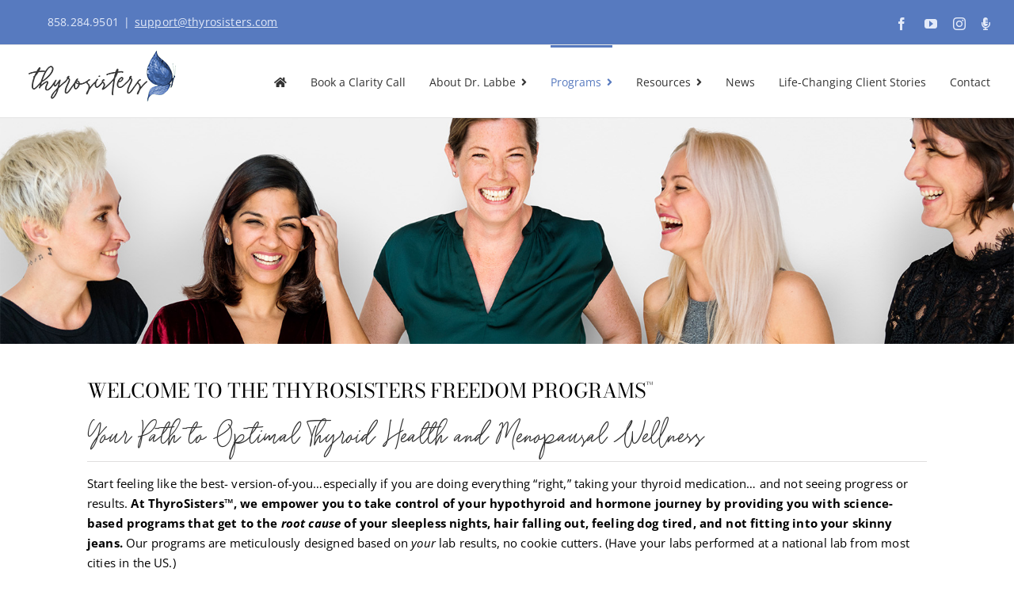

--- FILE ---
content_type: text/javascript; charset=utf-8
request_url: https://thyrosisters.simplero.com/page/690635.js
body_size: 9339
content:


(function () {
  var script_id = 'simplerojs-script';
  if (!document.getElementById(script_id) && !window._simplero) {
    var tag = document.createElement('script');
    tag.src = 'https://assets0.simplero.com/simplero.js?ee6907e5a50f412f7fb2273421201de0';
    tag.id = script_id;
    document.getElementsByTagName("head")[0].appendChild(tag);
  }

  function whenBodyReady() {
    var div = document.createElement("div");
    div.innerHTML = '<div class=\"simplero-landing-page-container\" id=\"simplero-landing-page-690635\" data-simplero=\"{&quot;page_type&quot;:&quot;embedded&quot;,&quot;presentation&quot;:&quot;inline&quot;,&quot;trigger&quot;:&quot;load&quot;,&quot;delay&quot;:10,&quot;scroll_percentage&quot;:70,&quot;slide_direction&quot;:&quot;up&quot;,&quot;device&quot;:&quot;any&quot;,&quot;converted_action&quot;:&quot;show&quot;,&quot;wait_days&quot;:0,&quot;show_collapsed&quot;:false,&quot;show_max_times&quot;:null,&quot;hide_from_customers&quot;:false,&quot;action&quot;:&quot;list&quot;,&quot;cta_url&quot;:&quot;https://thyrosisters.simplero.com/optin/kAwRyAntsUG2km3oUNmJDfpR/690635&quot;,&quot;list_id&quot;:324465,&quot;base_url&quot;:&quot;https://thyrosisters.simplero.com&quot;,&quot;blacklist_urls&quot;:[]}\" data-email-correction-message=\"We changed %{original_domain} to %{corrected_domain}.\" data-email-correction-revert-text=\"Change back\">\n  <form>\n    <div class=\"simplero-close-slide simplero-landing-page-close\"><a href=\"#\"><svg xmlns=\"http://www.w3.org/2000/svg\" width=\"9\" height=\"9\" viewBox=\"0 0 357 357\" style=\"fill:currentColor\" xml:space=\"preserve\" class=\"simplero-landing-page-close-x\">\n  <polygon points=\"357,35.7 321.3,0 178.5,142.8 35.7,0 0,35.7 142.8,178.5 0,321.3 35.7,357 178.5,214.2 321.3,357 357,321.3 214.2,178.5\"/>\n<\/svg><\/a><\/div>\n    <div class=\"simplero-landing-page\">\n      <div class=\"simplero-naked\">\n    <div class=\"simplero-form\">\n      \n  \n  <div class=\"simplero-errors\"><\/div>\n  \n    \n      \n        <div class=\"simplero-field\">\n      \n        <input type=\"text\" name=\"name\" placeholder=\"* First &amp; Last Name\" required=\"required\">\n      \n        <\/div>\n      \n    \n  \n    \n      \n        <div class=\"simplero-field\">\n      \n        <input type=\"email\" name=\"email\" pattern=\"[^@\\s]+@[^@\\s]+\\.[^@\\s]+\" placeholder=\"* Email\" required=\"required\">\n      \n        <\/div>\n      \n    \n  \n  \n      <div class=\"simplero-signup-submit\"><input name=\"submit\" value=\"SIGN UP NOW!\" type=\"submit\" class=\"simplero-submit\"><\/div>\n    <\/div>\n    <div class=\"simplero-success-message\">\n      <div class=\"wysiwyg-content\"><p style=\"text-align: center;\"><span style=\"font-size: 16px; color: #000000;\">You\'ve been subscribed! Check your junk mail/spam/promotions folder and make sure to add \"support@thyrosisters.com\" to your address book.<\/span><\/p><\/div>\n    <\/div>\n  <\/div>\n    <\/div>\n    <div class=\"simplero-close-modal simplero-landing-page-close\"><a href=\"#\">Go away, box!<\/a><\/div>\n    <div class=\"simplero-landing-page-already-converted wysiwyg-content\">\n      \n    <\/div>\n  <\/form>\n<\/div><style>\n  #simplero-landing-page-690635 {\n  \n  \n  \n  \n   }\n  #simplero-landing-page-690635 .simplero-checkbox-label,\n  #simplero-landing-page-690635 .simplero-radio-label {\n    display: flex;\n    flex-direction: row;\n    align-items: flex-start;\n    justify-content: stretch; }\n    #simplero-landing-page-690635 .simplero-checkbox-label input,\n    #simplero-landing-page-690635 .simplero-radio-label input {\n      flex: 0 0 auto; }\n    #simplero-landing-page-690635 .simplero-checkbox-label .simplero-list-option-label,\n    #simplero-landing-page-690635 .simplero-radio-label .simplero-list-option-label {\n      flex: 1 1 auto;\n      padding-left: 5px; }\n    #simplero-landing-page-690635 .simplero-checkbox-label.simplero-has-other .simplero-other-input,\n    #simplero-landing-page-690635 .simplero-radio-label.simplero-has-other .simplero-other-input {\n      width: auto;\n      padding: 3px 4px;\n      height: 26px;\n      margin: -3px 0 -3px 0.3em;\n      display: none;\n      font-size: inherit;\n      font-weight: normal; }\n    #simplero-landing-page-690635 .simplero-checkbox-label.simplero-has-other.simplero-checked .simplero-other-input,\n    #simplero-landing-page-690635 .simplero-radio-label.simplero-has-other.simplero-checked .simplero-other-input {\n      display: inline-block; }\n  #simplero-landing-page-690635 .simplero-checkbox-field__content {\n    margin-left: 24px; }\n  #simplero-landing-page-690635 .simplero-gdpr_consent {\n    margin-top: 20px;\n    letter-spacing: 0px;\n    color: #ffffff; }\n    #simplero-landing-page-690635 .simplero-gdpr_consent input {\n      margin-right: 6px; }\n  #simplero-landing-page-690635 .simplero-editor-only {\n    display: none; }\n  #simplero-landing-page-690635 .simplero-choose-asset-link-container {\n    position: absolute;\n    right: 0;\n    top: 0;\n    z-index: 999; }\n    #simplero-landing-page-690635 .simplero-choose-asset-link-container a {\n      opacity: 0;\n      background-color: rgba(0, 0, 0, 0.3);\n      border-bottom-left-radius: 4px;\n      padding: 6px 12px;\n      color: #FFF;\n      font-size: 10px;\n      font-weight: 500;\n      line-height: 1;\n      display: block;\n      transition: all 0.1s; }\n      #simplero-landing-page-690635 .simplero-choose-asset-link-container a:hover, #simplero-landing-page-690635 .simplero-choose-asset-link-container a:active, #simplero-landing-page-690635 .simplero-choose-asset-link-container a:focus {\n        text-decoration: none;\n        background-color: rgba(0, 0, 0, 0.4); }\n  #simplero-landing-page-690635 .simplero-t-heading-field__heading {\n    font-size: 20px;\n    font-weight: 600; }\n  #simplero-landing-page-690635 .simplero-t-heading-field__subheading {\n    font-size: 14px; }\n  #simplero-landing-page-690635 .simplero-fixed-height-top-image-container, #simplero-landing-page-690635 .simplero-full-bg-image-container {\n    position: relative; }\n  #simplero-landing-page-690635 .simplero-full-bg-image-container:hover .simplero-choose-asset-link-container a {\n    opacity: 1; }\n  #simplero-landing-page-690635 div, #simplero-landing-page-690635 h1, #simplero-landing-page-690635 h2, #simplero-landing-page-690635 h3, #simplero-landing-page-690635 h4, #simplero-landing-page-690635 h5, #simplero-landing-page-690635 h6, #simplero-landing-page-690635 p {\n    margin: 0;\n    padding: 0;\n    border: 0;\n    font-size: 100%;\n    font: inherit;\n    vertical-align: baseline;\n    font-family: tahoma, helvetica, sans-serif;\n    line-height: 1.4;\n    color: #ffffff; }\n  #simplero-landing-page-690635 .simplero-form {\n    display: flex;\n    justify-content: flex-start; }\n  #simplero-landing-page-690635 .simplero-field {\n    margin: 0 10px 0 0; }\n  #simplero-landing-page-690635 input {\n    border-radius: 6px;\n    border: 1px solid #ddd;\n    height: 34px; }\n  #simplero-landing-page-690635 input, #simplero-landing-page-690635 select, #simplero-landing-page-690635 textarea {\n    font-size: 18px;\n    padding: 4px 10px;\n    width: 100%;\n    box-sizing: border-box; }\n  #simplero-landing-page-690635 input[type=\"text\"],\n  #simplero-landing-page-690635 input[type=\"number\"],\n  #simplero-landing-page-690635 input[type=\"email\"],\n  #simplero-landing-page-690635 input[type=\"url\"],\n  #simplero-landing-page-690635 input[type=\"date\"],\n  #simplero-landing-page-690635 input:not([type]),\n  #simplero-landing-page-690635 textarea,\n  #simplero-landing-page-690635 select {\n    color: #666c77; }\n  #simplero-landing-page-690635 .simplero-signup-submit input.simplero-submit {\n    color: #ffffff;\n    border-radius: 6px;\n    border: none;\n    text-align: center;\n    font-size: 14px;\n    font-weight: bold;\n    line-height: 18px;\n    margin: 0;\n    background: #577abf;\n    padding: 8px 10px;\n    height: auto;\n    -webkit-appearance: none;\n    -moz-appearance: none;\n    appearance: none; }\n    #simplero-landing-page-690635 .simplero-signup-submit input.simplero-submit:hover {\n      background: #3f61a4; }\n  #simplero-landing-page-690635 .simplero-checkbox-label, #simplero-landing-page-690635 .simplero-radio-label {\n    display: block; }\n    #simplero-landing-page-690635 .simplero-checkbox-label input, #simplero-landing-page-690635 .simplero-radio-label input {\n      width: auto;\n      height: auto;\n      margin: 0 0.5em 0.25em 0; }\n  #simplero-landing-page-690635 input.simplero-other-input {\n    width: auto;\n    margin: -3px 0 -3px 1rem;\n    padding: 3px 4px;\n    height: 2em; }\n  #simplero-landing-page-690635 .simplero-checkbox-field input {\n    margin-top: 0px; }\n  #simplero-landing-page-690635 .simplero-checkbox-field--has-content {\n    text-align: center; }\n  #simplero-landing-page-690635 .simplero-checkbox-field__content {\n    margin-left: 0px; }\n  #simplero-landing-page-690635 .simplero-t-heading-field__heading {\n    font-size: 14px;\n    font-weight: 400; }\n  #simplero-landing-page-690635 .simplero-t-heading-field__subheading {\n    font-size: 14px; }\n  #simplero-landing-page-690635 .simplero-errors {\n    border: 4px solid red;\n    background-color: #fff;\n    padding: 10px;\n    margin-bottom: 20px;\n    display: none; }\n  #simplero-landing-page-690635 .simplero-success-message {\n    display: none;\n    padding: 50px 20px;\n    text-align: center;\n    font-size: 24px; }\n  #simplero-landing-page-690635.simplero-success .simplero-success-message {\n    display: block; }\n  #simplero-landing-page-690635.simplero-success .simplero-form {\n    display: none; }\n  @media (max-width: 601px) {\n    #simplero-landing-page-690635 .simplero-naked {\n      width: 400px;\n      max-width: 100%; }\n    #simplero-landing-page-690635 .simplero-form {\n      display: block; }\n    #simplero-landing-page-690635 .simplero-inner {\n      padding: 30px 38px 38px; }\n    #simplero-landing-page-690635 .simplero-col {\n      float: none;\n      width: 100%; }\n    #simplero-landing-page-690635 .simplero-leftcol {\n      margin-bottom: 30px; }\n    #simplero-landing-page-690635 h3 {\n      text-align: center;\n      font-size: 20px; }\n    #simplero-landing-page-690635 .simplero-body {\n      font-size: 14px; }\n    #simplero-landing-page-690635 .simplero-field,\n    #simplero-landing-page-690635 .simplero-submit {\n      width: 80%;\n      margin: 0 auto 18px;\n      text-align: center;\n      white-space: normal; }\n      #simplero-landing-page-690635 .simplero-field label,\n      #simplero-landing-page-690635 .simplero-submit label {\n        text-align: left;\n        font-size: 14px; }\n    #simplero-landing-page-690635 .simplero-signup-submit {\n      text-align: center; }\n    #simplero-landing-page-690635 .simplero-submit {\n      margin-bottom: 0; }\n    #simplero-landing-page-690635 .simplero-notice {\n      width: 100%;\n      margin-top: 10px; } }\n  @media (max-width: 400px) {\n    #simplero-landing-page-690635 .simplero-naked {\n      width: 100%; }\n    #simplero-landing-page-690635 .simplero-field,\n    #simplero-landing-page-690635 .simplero-submit {\n      width: 100%; } }\n\n#simplero-landing-page-690635 #simplero-landing-page-690635 .simplero-form {\n  display: block !important;\n  justify-content: flex-start; }\n\n#simplero-landing-page-690635 #simplero-landing-page-690635 .simplero-field {\n  margin: 0 0px 20px 0 !important; }\n\n#simplero-landing-page-690635 #simplero-landing-page-690635 input[type=\"text\"], #simplero-landing-page-690635 #simplero-landing-page-690635 input[type=\"number\"], #simplero-landing-page-690635 #simplero-landing-page-690635 input[type=\"email\"], #simplero-landing-page-690635 #simplero-landing-page-690635 input[type=\"url\"], #simplero-landing-page-690635 #simplero-landing-page-690635 input[type=\"date\"], #simplero-landing-page-690635 #simplero-landing-page-690635 input:not([type]), #simplero-landing-page-690635 #simplero-landing-page-690635 textarea, #simplero-landing-page-690635 #simplero-landing-page-690635 select {\n  color: #333 !important;\n  font-family: Open Sans !important;\n  font-size: 15px; }\n\n#simplero-landing-page-690635 #simplero-landing-page-690635 .simplero-success-message {\n  display: none;\n  padding: 20px !important;\n  text-align: center !important;\n  font-size: 16px !important;\n  line-height: 20px !important; }\n\n@charset \"UTF-8\";\n#simplero-landing-page-690635 .wysiwyg-content h1, #simplero-landing-page-690635 .wysiwyg-content h2, #simplero-landing-page-690635 .wysiwyg-content h3, #simplero-landing-page-690635 .wysiwyg-content h4, #simplero-landing-page-690635 .wysiwyg-content h5, #simplero-landing-page-690635 .wysiwyg-content h6, #simplero-landing-page-690635 .wysiwyg-content p, #simplero-landing-page-690635 .wysiwyg-content td, #simplero-landing-page-690635 .wysiwyg-content th, #simplero-landing-page-690635 html body .tw .wysiwyg-content h1, #simplero-landing-page-690635 html body .tw .wysiwyg-content h2, #simplero-landing-page-690635 html body .tw .wysiwyg-content h3, #simplero-landing-page-690635 html body .tw .wysiwyg-content h4, #simplero-landing-page-690635 html body .tw .wysiwyg-content h5, #simplero-landing-page-690635 html body .tw .wysiwyg-content h6, #simplero-landing-page-690635 html body .tw .wysiwyg-content p, #simplero-landing-page-690635 html body .tw .wysiwyg-content td, #simplero-landing-page-690635 html body .tw .wysiwyg-content th {\n  font-size: 100%;\n  padding: 0;\n  margin: 0;\n  border: 0;\n  font: inherit;\n  line-height: 1.4;\n  vertical-align: baseline; }\n\n#simplero-landing-page-690635 .wysiwyg-content p, #simplero-landing-page-690635 html body .tw .wysiwyg-content p {\n  margin: 0 0 1em; }\n\n#simplero-landing-page-690635 .wysiwyg-content h1, #simplero-landing-page-690635 .wysiwyg-content h2, #simplero-landing-page-690635 .wysiwyg-content h3, #simplero-landing-page-690635 .wysiwyg-content h4, #simplero-landing-page-690635 .wysiwyg-content h5, #simplero-landing-page-690635 .wysiwyg-content h6, #simplero-landing-page-690635 html body .tw .wysiwyg-content h1, #simplero-landing-page-690635 html body .tw .wysiwyg-content h2, #simplero-landing-page-690635 html body .tw .wysiwyg-content h3, #simplero-landing-page-690635 html body .tw .wysiwyg-content h4, #simplero-landing-page-690635 html body .tw .wysiwyg-content h5, #simplero-landing-page-690635 html body .tw .wysiwyg-content h6 {\n  margin: 1em 0 1em;\n  font-size: 18px;\n  font-weight: bold; }\n\n#simplero-landing-page-690635 .wysiwyg-content h1, #simplero-landing-page-690635 html body .tw .wysiwyg-content h1 {\n  font-size: 26px; }\n\n#simplero-landing-page-690635 .wysiwyg-content h2, #simplero-landing-page-690635 html body .tw .wysiwyg-content h2 {\n  font-size: 22px; }\n\n#simplero-landing-page-690635 .wysiwyg-content h3, #simplero-landing-page-690635 html body .tw .wysiwyg-content h3 {\n  font-size: 18px; }\n\n#simplero-landing-page-690635 .wysiwyg-content h4, #simplero-landing-page-690635 html body .tw .wysiwyg-content h4 {\n  font-size: 16px; }\n\n#simplero-landing-page-690635 .wysiwyg-content h5, #simplero-landing-page-690635 html body .tw .wysiwyg-content h5 {\n  font-size: 14px; }\n\n#simplero-landing-page-690635 .wysiwyg-content h6, #simplero-landing-page-690635 html body .tw .wysiwyg-content h6 {\n  font-size: 12px; }\n\n#simplero-landing-page-690635 .wysiwyg-content:is(html.supports-responsive-font-size *) h1, #simplero-landing-page-690635 html body .tw .wysiwyg-content:is(html.supports-responsive-font-size *) h1 {\n  font-size: 1.625rem; }\n\n#simplero-landing-page-690635 .wysiwyg-content:is(html.supports-responsive-font-size *) h2, #simplero-landing-page-690635 html body .tw .wysiwyg-content:is(html.supports-responsive-font-size *) h2 {\n  font-size: 1.375rem; }\n\n#simplero-landing-page-690635 .wysiwyg-content:is(html.supports-responsive-font-size *) h3, #simplero-landing-page-690635 html body .tw .wysiwyg-content:is(html.supports-responsive-font-size *) h3 {\n  font-size: 1.125rem; }\n\n#simplero-landing-page-690635 .wysiwyg-content:is(html.supports-responsive-font-size *) h4, #simplero-landing-page-690635 html body .tw .wysiwyg-content:is(html.supports-responsive-font-size *) h4 {\n  font-size: 1rem; }\n\n#simplero-landing-page-690635 .wysiwyg-content:is(html.supports-responsive-font-size *) h5, #simplero-landing-page-690635 html body .tw .wysiwyg-content:is(html.supports-responsive-font-size *) h5 {\n  font-size: 0.875rem; }\n\n#simplero-landing-page-690635 .wysiwyg-content:is(html.supports-responsive-font-size *) h6, #simplero-landing-page-690635 html body .tw .wysiwyg-content:is(html.supports-responsive-font-size *) h6 {\n  font-size: 0.75rem; }\n\n#simplero-landing-page-690635 .wysiwyg-content blockquote, #simplero-landing-page-690635 html body .tw .wysiwyg-content blockquote {\n  margin: 0 0 1em 5px;\n  padding: 0 0 0 10px;\n  border-left: 5px solid #ccc; }\n\n#simplero-landing-page-690635 .wysiwyg-content pre, #simplero-landing-page-690635 html body .tw .wysiwyg-content pre {\n  font-family: monospace;\n  font-size: 12px;\n  margin: 0;\n  padding: 10px;\n  white-space: pre-wrap;\n  background-color: #eee; }\n\n#simplero-landing-page-690635 .wysiwyg-content:is(html.supports-responsive-font-size *) pre, #simplero-landing-page-690635 html body .tw .wysiwyg-content:is(html.supports-responsive-font-size *) pre {\n  font-size: 0.875rem; }\n\n#simplero-landing-page-690635 .wysiwyg-content ul, #simplero-landing-page-690635 .wysiwyg-content ol, #simplero-landing-page-690635 html body .tw .wysiwyg-content ul, #simplero-landing-page-690635 html body .tw .wysiwyg-content ol {\n  margin: 0 0 1em;\n  padding: 0; }\n  #simplero-landing-page-690635 .wysiwyg-content ul:last-child, #simplero-landing-page-690635 .wysiwyg-content ol:last-child, #simplero-landing-page-690635 html body .tw .wysiwyg-content ul:last-child, #simplero-landing-page-690635 html body .tw .wysiwyg-content ol:last-child {\n    margin-bottom: 0; }\n\n#simplero-landing-page-690635 .wysiwyg-content li, #simplero-landing-page-690635 html body .tw .wysiwyg-content li {\n  margin: 0 0 0 30px;\n  padding: 0; }\n\n#simplero-landing-page-690635 .wysiwyg-content img, #simplero-landing-page-690635 html body .tw .wysiwyg-content img {\n  max-width: 100%;\n  height: auto; }\n\n#simplero-landing-page-690635 .wysiwyg-content ul.prosemirror-list li > p, #simplero-landing-page-690635 .wysiwyg-content ol.prosemirror-list li > p, #simplero-landing-page-690635 html body .tw .wysiwyg-content ul.prosemirror-list li > p, #simplero-landing-page-690635 html body .tw .wysiwyg-content ol.prosemirror-list li > p {\n  margin: 0; }\n\n#simplero-landing-page-690635 .wysiwyg-content ul.prosemirror-ul-bullet-hollow-square, #simplero-landing-page-690635 .wysiwyg-content ul.prosemirror-ul-bullet-hollow-square ul, #simplero-landing-page-690635 html body .tw .wysiwyg-content ul.prosemirror-ul-bullet-hollow-square, #simplero-landing-page-690635 html body .tw .wysiwyg-content ul.prosemirror-ul-bullet-hollow-square ul {\n  padding-left: -7px; }\n\n#simplero-landing-page-690635 .wysiwyg-content ul.prosemirror-ul-bullet-hollow-square > li, #simplero-landing-page-690635 html body .tw .wysiwyg-content ul.prosemirror-ul-bullet-hollow-square > li {\n  list-style-type: \"●\";\n  padding-left: 7px; }\n  #simplero-landing-page-690635 .wysiwyg-content ul.prosemirror-ul-bullet-hollow-square > li > ul > li, #simplero-landing-page-690635 html body .tw .wysiwyg-content ul.prosemirror-ul-bullet-hollow-square > li > ul > li {\n    list-style-type: \"○\";\n    padding-left: 7px; }\n    #simplero-landing-page-690635 .wysiwyg-content ul.prosemirror-ul-bullet-hollow-square > li > ul > li > ul > li, #simplero-landing-page-690635 html body .tw .wysiwyg-content ul.prosemirror-ul-bullet-hollow-square > li > ul > li > ul > li {\n      list-style-type: \"■\";\n      padding-left: 7px; }\n      #simplero-landing-page-690635 .wysiwyg-content ul.prosemirror-ul-bullet-hollow-square > li > ul > li > ul > li li, #simplero-landing-page-690635 html body .tw .wysiwyg-content ul.prosemirror-ul-bullet-hollow-square > li > ul > li > ul > li li {\n        list-style-type: \"■\";\n        padding-left: 7px; }\n\n#simplero-landing-page-690635 .wysiwyg-content ul.prosemirror-ul-crossed-diamond-threed-arrow-square, #simplero-landing-page-690635 .wysiwyg-content ul.prosemirror-ul-crossed-diamond-threed-arrow-square ul, #simplero-landing-page-690635 html body .tw .wysiwyg-content ul.prosemirror-ul-crossed-diamond-threed-arrow-square, #simplero-landing-page-690635 html body .tw .wysiwyg-content ul.prosemirror-ul-crossed-diamond-threed-arrow-square ul {\n  padding-left: -7px; }\n\n#simplero-landing-page-690635 .wysiwyg-content ul.prosemirror-ul-crossed-diamond-threed-arrow-square > li, #simplero-landing-page-690635 html body .tw .wysiwyg-content ul.prosemirror-ul-crossed-diamond-threed-arrow-square > li {\n  list-style-type: \"❖\";\n  padding-left: 7px; }\n  #simplero-landing-page-690635 .wysiwyg-content ul.prosemirror-ul-crossed-diamond-threed-arrow-square > li > ul > li, #simplero-landing-page-690635 html body .tw .wysiwyg-content ul.prosemirror-ul-crossed-diamond-threed-arrow-square > li > ul > li {\n    list-style-type: \"➢\";\n    padding-left: 7px; }\n    #simplero-landing-page-690635 .wysiwyg-content ul.prosemirror-ul-crossed-diamond-threed-arrow-square > li > ul > li > ul > li, #simplero-landing-page-690635 html body .tw .wysiwyg-content ul.prosemirror-ul-crossed-diamond-threed-arrow-square > li > ul > li > ul > li {\n      list-style-type: \"■\";\n      padding-left: 7px; }\n      #simplero-landing-page-690635 .wysiwyg-content ul.prosemirror-ul-crossed-diamond-threed-arrow-square > li > ul > li > ul > li li, #simplero-landing-page-690635 html body .tw .wysiwyg-content ul.prosemirror-ul-crossed-diamond-threed-arrow-square > li > ul > li > ul > li li {\n        list-style-type: \"■\";\n        padding-left: 7px; }\n\n#simplero-landing-page-690635 .wysiwyg-content ul.prosemirror-ul-arrow-diamond-bullet, #simplero-landing-page-690635 .wysiwyg-content ul.prosemirror-ul-arrow-diamond-bullet ul, #simplero-landing-page-690635 html body .tw .wysiwyg-content ul.prosemirror-ul-arrow-diamond-bullet, #simplero-landing-page-690635 html body .tw .wysiwyg-content ul.prosemirror-ul-arrow-diamond-bullet ul {\n  padding-left: -7px; }\n\n#simplero-landing-page-690635 .wysiwyg-content ul.prosemirror-ul-arrow-diamond-bullet > li, #simplero-landing-page-690635 html body .tw .wysiwyg-content ul.prosemirror-ul-arrow-diamond-bullet > li {\n  list-style-type: \"→\";\n  padding-left: 7px; }\n  #simplero-landing-page-690635 .wysiwyg-content ul.prosemirror-ul-arrow-diamond-bullet > li > ul > li, #simplero-landing-page-690635 html body .tw .wysiwyg-content ul.prosemirror-ul-arrow-diamond-bullet > li > ul > li {\n    list-style-type: \"◆\";\n    padding-left: 7px; }\n    #simplero-landing-page-690635 .wysiwyg-content ul.prosemirror-ul-arrow-diamond-bullet > li > ul > li > ul > li, #simplero-landing-page-690635 html body .tw .wysiwyg-content ul.prosemirror-ul-arrow-diamond-bullet > li > ul > li > ul > li {\n      list-style-type: \"●\";\n      padding-left: 7px; }\n      #simplero-landing-page-690635 .wysiwyg-content ul.prosemirror-ul-arrow-diamond-bullet > li > ul > li > ul > li li, #simplero-landing-page-690635 html body .tw .wysiwyg-content ul.prosemirror-ul-arrow-diamond-bullet > li > ul > li > ul > li li {\n        list-style-type: \"●\";\n        padding-left: 7px; }\n\n#simplero-landing-page-690635 .wysiwyg-content ul.prosemirror-ul-star-hollow-square, #simplero-landing-page-690635 .wysiwyg-content ul.prosemirror-ul-star-hollow-square ul, #simplero-landing-page-690635 html body .tw .wysiwyg-content ul.prosemirror-ul-star-hollow-square, #simplero-landing-page-690635 html body .tw .wysiwyg-content ul.prosemirror-ul-star-hollow-square ul {\n  padding-left: -7px; }\n\n#simplero-landing-page-690635 .wysiwyg-content ul.prosemirror-ul-star-hollow-square > li, #simplero-landing-page-690635 html body .tw .wysiwyg-content ul.prosemirror-ul-star-hollow-square > li {\n  list-style-type: \"★\";\n  padding-left: 7px; }\n  #simplero-landing-page-690635 .wysiwyg-content ul.prosemirror-ul-star-hollow-square > li > ul > li, #simplero-landing-page-690635 html body .tw .wysiwyg-content ul.prosemirror-ul-star-hollow-square > li > ul > li {\n    list-style-type: \"○\";\n    padding-left: 7px; }\n    #simplero-landing-page-690635 .wysiwyg-content ul.prosemirror-ul-star-hollow-square > li > ul > li > ul > li, #simplero-landing-page-690635 html body .tw .wysiwyg-content ul.prosemirror-ul-star-hollow-square > li > ul > li > ul > li {\n      list-style-type: \"■\";\n      padding-left: 7px; }\n      #simplero-landing-page-690635 .wysiwyg-content ul.prosemirror-ul-star-hollow-square > li > ul > li > ul > li li, #simplero-landing-page-690635 html body .tw .wysiwyg-content ul.prosemirror-ul-star-hollow-square > li > ul > li > ul > li li {\n        list-style-type: \"■\";\n        padding-left: 7px; }\n\n#simplero-landing-page-690635 .wysiwyg-content ul.prosemirror-ul-threed-arrow-hollow-square, #simplero-landing-page-690635 .wysiwyg-content ul.prosemirror-ul-threed-arrow-hollow-square ul, #simplero-landing-page-690635 html body .tw .wysiwyg-content ul.prosemirror-ul-threed-arrow-hollow-square, #simplero-landing-page-690635 html body .tw .wysiwyg-content ul.prosemirror-ul-threed-arrow-hollow-square ul {\n  padding-left: -7px; }\n\n#simplero-landing-page-690635 .wysiwyg-content ul.prosemirror-ul-threed-arrow-hollow-square > li, #simplero-landing-page-690635 html body .tw .wysiwyg-content ul.prosemirror-ul-threed-arrow-hollow-square > li {\n  list-style-type: \"➢\";\n  padding-left: 7px; }\n  #simplero-landing-page-690635 .wysiwyg-content ul.prosemirror-ul-threed-arrow-hollow-square > li > ul > li, #simplero-landing-page-690635 html body .tw .wysiwyg-content ul.prosemirror-ul-threed-arrow-hollow-square > li > ul > li {\n    list-style-type: \"○\";\n    padding-left: 7px; }\n    #simplero-landing-page-690635 .wysiwyg-content ul.prosemirror-ul-threed-arrow-hollow-square > li > ul > li > ul > li, #simplero-landing-page-690635 html body .tw .wysiwyg-content ul.prosemirror-ul-threed-arrow-hollow-square > li > ul > li > ul > li {\n      list-style-type: \"■\";\n      padding-left: 7px; }\n      #simplero-landing-page-690635 .wysiwyg-content ul.prosemirror-ul-threed-arrow-hollow-square > li > ul > li > ul > li li, #simplero-landing-page-690635 html body .tw .wysiwyg-content ul.prosemirror-ul-threed-arrow-hollow-square > li > ul > li > ul > li li {\n        list-style-type: \"■\";\n        padding-left: 7px; }\n\n#simplero-landing-page-690635 .wysiwyg-content ul.prosemirror-ul-tick-box li, #simplero-landing-page-690635 html body .tw .wysiwyg-content ul.prosemirror-ul-tick-box li {\n  list-style-type: \'\\274f\';\n  padding-left: 5px; }\n\n#simplero-landing-page-690635 .wysiwyg-content ol.prosemirror-ol-number-lower-alpha-lower-roman, #simplero-landing-page-690635 .wysiwyg-content ol.prosemirror-ol-number-lower-alpha-lower-roman ol, #simplero-landing-page-690635 html body .tw .wysiwyg-content ol.prosemirror-ol-number-lower-alpha-lower-roman, #simplero-landing-page-690635 html body .tw .wysiwyg-content ol.prosemirror-ol-number-lower-alpha-lower-roman ol {\n  padding-left: -7px; }\n\n#simplero-landing-page-690635 .wysiwyg-content ol.prosemirror-ol-number-lower-alpha-lower-roman > li, #simplero-landing-page-690635 html body .tw .wysiwyg-content ol.prosemirror-ol-number-lower-alpha-lower-roman > li {\n  list-style-type: decimal;\n  padding-left: 7px; }\n  #simplero-landing-page-690635 .wysiwyg-content ol.prosemirror-ol-number-lower-alpha-lower-roman > li > ol > li, #simplero-landing-page-690635 html body .tw .wysiwyg-content ol.prosemirror-ol-number-lower-alpha-lower-roman > li > ol > li {\n    list-style-type: lower-alpha;\n    padding-left: 7px; }\n    #simplero-landing-page-690635 .wysiwyg-content ol.prosemirror-ol-number-lower-alpha-lower-roman > li > ol > li > ol > li, #simplero-landing-page-690635 html body .tw .wysiwyg-content ol.prosemirror-ol-number-lower-alpha-lower-roman > li > ol > li > ol > li {\n      list-style-type: lower-roman;\n      padding-left: 7px; }\n      #simplero-landing-page-690635 .wysiwyg-content ol.prosemirror-ol-number-lower-alpha-lower-roman > li > ol > li > ol > li li, #simplero-landing-page-690635 html body .tw .wysiwyg-content ol.prosemirror-ol-number-lower-alpha-lower-roman > li > ol > li > ol > li li {\n        list-style-type: lower-roman;\n        padding-left: 7px; }\n\n#simplero-landing-page-690635 .wysiwyg-content ol.prosemirror-ol-upper-alpha-lower-alpha-lower-roman, #simplero-landing-page-690635 .wysiwyg-content ol.prosemirror-ol-upper-alpha-lower-alpha-lower-roman ol, #simplero-landing-page-690635 html body .tw .wysiwyg-content ol.prosemirror-ol-upper-alpha-lower-alpha-lower-roman, #simplero-landing-page-690635 html body .tw .wysiwyg-content ol.prosemirror-ol-upper-alpha-lower-alpha-lower-roman ol {\n  padding-left: -7px; }\n\n#simplero-landing-page-690635 .wysiwyg-content ol.prosemirror-ol-upper-alpha-lower-alpha-lower-roman > li, #simplero-landing-page-690635 html body .tw .wysiwyg-content ol.prosemirror-ol-upper-alpha-lower-alpha-lower-roman > li {\n  list-style-type: upper-alpha;\n  padding-left: 7px; }\n  #simplero-landing-page-690635 .wysiwyg-content ol.prosemirror-ol-upper-alpha-lower-alpha-lower-roman > li > ol > li, #simplero-landing-page-690635 html body .tw .wysiwyg-content ol.prosemirror-ol-upper-alpha-lower-alpha-lower-roman > li > ol > li {\n    list-style-type: lower-alpha;\n    padding-left: 7px; }\n    #simplero-landing-page-690635 .wysiwyg-content ol.prosemirror-ol-upper-alpha-lower-alpha-lower-roman > li > ol > li > ol > li, #simplero-landing-page-690635 html body .tw .wysiwyg-content ol.prosemirror-ol-upper-alpha-lower-alpha-lower-roman > li > ol > li > ol > li {\n      list-style-type: lower-roman;\n      padding-left: 7px; }\n      #simplero-landing-page-690635 .wysiwyg-content ol.prosemirror-ol-upper-alpha-lower-alpha-lower-roman > li > ol > li > ol > li li, #simplero-landing-page-690635 html body .tw .wysiwyg-content ol.prosemirror-ol-upper-alpha-lower-alpha-lower-roman > li > ol > li > ol > li li {\n        list-style-type: lower-roman;\n        padding-left: 7px; }\n\n#simplero-landing-page-690635 .wysiwyg-content ol.prosemirror-ol-upper-roman-upper-alpha-number, #simplero-landing-page-690635 .wysiwyg-content ol.prosemirror-ol-upper-roman-upper-alpha-number ol, #simplero-landing-page-690635 html body .tw .wysiwyg-content ol.prosemirror-ol-upper-roman-upper-alpha-number, #simplero-landing-page-690635 html body .tw .wysiwyg-content ol.prosemirror-ol-upper-roman-upper-alpha-number ol {\n  padding-left: -7px; }\n\n#simplero-landing-page-690635 .wysiwyg-content ol.prosemirror-ol-upper-roman-upper-alpha-number > li, #simplero-landing-page-690635 html body .tw .wysiwyg-content ol.prosemirror-ol-upper-roman-upper-alpha-number > li {\n  list-style-type: upper-roman;\n  padding-left: 7px; }\n  #simplero-landing-page-690635 .wysiwyg-content ol.prosemirror-ol-upper-roman-upper-alpha-number > li > ol > li, #simplero-landing-page-690635 html body .tw .wysiwyg-content ol.prosemirror-ol-upper-roman-upper-alpha-number > li > ol > li {\n    list-style-type: upper-alpha;\n    padding-left: 7px; }\n    #simplero-landing-page-690635 .wysiwyg-content ol.prosemirror-ol-upper-roman-upper-alpha-number > li > ol > li > ol > li, #simplero-landing-page-690635 html body .tw .wysiwyg-content ol.prosemirror-ol-upper-roman-upper-alpha-number > li > ol > li > ol > li {\n      list-style-type: decimal;\n      padding-left: 7px; }\n      #simplero-landing-page-690635 .wysiwyg-content ol.prosemirror-ol-upper-roman-upper-alpha-number > li > ol > li > ol > li li, #simplero-landing-page-690635 html body .tw .wysiwyg-content ol.prosemirror-ol-upper-roman-upper-alpha-number > li > ol > li > ol > li li {\n        list-style-type: decimal;\n        padding-left: 7px; }\n\n#simplero-landing-page-690635 .wysiwyg-content .notice-box, #simplero-landing-page-690635 html body .tw .wysiwyg-content .notice-box {\n  border: 1px solid #34518b;\n  background-color: #4266b0;\n  padding: 15px 25px;\n  margin: 0 20px 1em; }\n  #simplero-landing-page-690635 .wysiwyg-content .notice-box, #simplero-landing-page-690635 .wysiwyg-content .notice-box div, #simplero-landing-page-690635 .wysiwyg-content .notice-box p, #simplero-landing-page-690635 html body .tw .wysiwyg-content .notice-box, #simplero-landing-page-690635 html body .tw .wysiwyg-content .notice-box div, #simplero-landing-page-690635 html body .tw .wysiwyg-content .notice-box p {\n    color: #fff;\n    font-size: 18px; }\n  #simplero-landing-page-690635 .wysiwyg-content .notice-box :last-child, #simplero-landing-page-690635 html body .tw .wysiwyg-content .notice-box :last-child {\n    margin-bottom: 0; }\n  #simplero-landing-page-690635 .wysiwyg-content .notice-box :first-child, #simplero-landing-page-690635 html body .tw .wysiwyg-content .notice-box :first-child {\n    margin-top: 0; }\n\n#simplero-landing-page-690635 .wysiwyg-content .btn, #simplero-landing-page-690635 html body .tw .wysiwyg-content .btn {\n  color: #000;\n  background-color: #95afe1;\n  display: inline-block;\n  border-radius: 8px;\n  padding: 10px 16px;\n  font-size: 14px;\n  font-weight: 600;\n  text-decoration: none;\n  transition-property: color, background-color, border-color, text-decoration-color, fill, stroke, opacity, box-shadow, transform, filter, backdrop-filter, -webkit-backdrop-filter;\n  transition-timing-function: cubic-bezier(0.4, 0, 0.2, 1);\n  transition-duration: 150ms;\n  border: 1px solid #6d91d6; }\n  #simplero-landing-page-690635 .wysiwyg-content .btn:hover, #simplero-landing-page-690635 .wysiwyg-content .btn:active, #simplero-landing-page-690635 .wysiwyg-content .btn:focus, #simplero-landing-page-690635 html body .tw .wysiwyg-content .btn:hover, #simplero-landing-page-690635 html body .tw .wysiwyg-content .btn:active, #simplero-landing-page-690635 html body .tw .wysiwyg-content .btn:focus {\n    color: #333333;\n    background-color: #6d91d6; }\n\n#simplero-landing-page-690635 .wysiwyg-content .simplero--action-click, #simplero-landing-page-690635 html body .tw .wysiwyg-content .simplero--action-click {\n  border: 1px solid #C8D2D5;\n  border-radius: 2px;\n  padding: 0 2px; }\n\n#simplero-landing-page-690635 .wysiwyg-content .simplero--warning-box, #simplero-landing-page-690635 html body .tw .wysiwyg-content .simplero--warning-box {\n  background-color: #F9F9F2;\n  border-radius: 2px;\n  padding: 8px 15px 10px 34px;\n  position: relative; }\n  #simplero-landing-page-690635 .wysiwyg-content .simplero--warning-box:before, #simplero-landing-page-690635 html body .tw .wysiwyg-content .simplero--warning-box:before {\n    position: absolute;\n    top: 8px;\n    left: 12px;\n    color: #F0D24B;\n    content: \'⚠️\';\n    font-style: normal;\n    font-weight: normal;\n    font-size: inherit;\n    text-rendering: auto;\n    -webkit-font-smoothing: antialiased;\n    -moz-osx-font-smoothing: grayscale; }\n\n#simplero-landing-page-690635 .wysiwyg-content .wysiwyg-font-size-smaller, #simplero-landing-page-690635 html body .tw .wysiwyg-content .wysiwyg-font-size-smaller {\n  font-size: smaller; }\n\n#simplero-landing-page-690635 .wysiwyg-content .wysiwyg-font-size-larger, #simplero-landing-page-690635 html body .tw .wysiwyg-content .wysiwyg-font-size-larger {\n  font-size: larger; }\n\n#simplero-landing-page-690635 .wysiwyg-content .wysiwyg-font-size-xx-large, #simplero-landing-page-690635 html body .tw .wysiwyg-content .wysiwyg-font-size-xx-large {\n  font-size: xx-large; }\n\n#simplero-landing-page-690635 .wysiwyg-content .wysiwyg-font-size-x-large, #simplero-landing-page-690635 html body .tw .wysiwyg-content .wysiwyg-font-size-x-large {\n  font-size: x-large; }\n\n#simplero-landing-page-690635 .wysiwyg-content .wysiwyg-font-size-large, #simplero-landing-page-690635 html body .tw .wysiwyg-content .wysiwyg-font-size-large {\n  font-size: large; }\n\n#simplero-landing-page-690635 .wysiwyg-content .wysiwyg-font-size-medium, #simplero-landing-page-690635 html body .tw .wysiwyg-content .wysiwyg-font-size-medium {\n  font-size: medium; }\n\n#simplero-landing-page-690635 .wysiwyg-content .wysiwyg-font-size-small, #simplero-landing-page-690635 html body .tw .wysiwyg-content .wysiwyg-font-size-small {\n  font-size: small; }\n\n#simplero-landing-page-690635 .wysiwyg-content .wysiwyg-font-size-x-small, #simplero-landing-page-690635 html body .tw .wysiwyg-content .wysiwyg-font-size-x-small {\n  font-size: x-small; }\n\n#simplero-landing-page-690635 .wysiwyg-content .wysiwyg-font-size-xx-small, #simplero-landing-page-690635 html body .tw .wysiwyg-content .wysiwyg-font-size-xx-small {\n  font-size: xx-small; }\n\n#simplero-landing-page-690635 .wysiwyg-content .wysiwyg-color-black, #simplero-landing-page-690635 html body .tw .wysiwyg-content .wysiwyg-color-black {\n  color: #000000; }\n\n#simplero-landing-page-690635 .wysiwyg-content .wysiwyg-color-silver, #simplero-landing-page-690635 html body .tw .wysiwyg-content .wysiwyg-color-silver {\n  color: #c0c0c0; }\n\n#simplero-landing-page-690635 .wysiwyg-content .wysiwyg-color-gray, #simplero-landing-page-690635 html body .tw .wysiwyg-content .wysiwyg-color-gray {\n  color: #808080; }\n\n#simplero-landing-page-690635 .wysiwyg-content .wysiwyg-color-white, #simplero-landing-page-690635 html body .tw .wysiwyg-content .wysiwyg-color-white {\n  color: #ffffff; }\n\n#simplero-landing-page-690635 .wysiwyg-content .wysiwyg-color-maroon, #simplero-landing-page-690635 html body .tw .wysiwyg-content .wysiwyg-color-maroon {\n  color: #800000; }\n\n#simplero-landing-page-690635 .wysiwyg-content .wysiwyg-color-red, #simplero-landing-page-690635 html body .tw .wysiwyg-content .wysiwyg-color-red {\n  color: #ff0000; }\n\n#simplero-landing-page-690635 .wysiwyg-content .wysiwyg-color-purple, #simplero-landing-page-690635 html body .tw .wysiwyg-content .wysiwyg-color-purple {\n  color: #800080; }\n\n#simplero-landing-page-690635 .wysiwyg-content .wysiwyg-color-fuchsia, #simplero-landing-page-690635 html body .tw .wysiwyg-content .wysiwyg-color-fuchsia {\n  color: #ff00ff; }\n\n#simplero-landing-page-690635 .wysiwyg-content .wysiwyg-color-green, #simplero-landing-page-690635 html body .tw .wysiwyg-content .wysiwyg-color-green {\n  color: #008000; }\n\n#simplero-landing-page-690635 .wysiwyg-content .wysiwyg-color-lime, #simplero-landing-page-690635 html body .tw .wysiwyg-content .wysiwyg-color-lime {\n  color: #00ff00; }\n\n#simplero-landing-page-690635 .wysiwyg-content .wysiwyg-color-olive, #simplero-landing-page-690635 html body .tw .wysiwyg-content .wysiwyg-color-olive {\n  color: #808000; }\n\n#simplero-landing-page-690635 .wysiwyg-content .wysiwyg-color-orange, #simplero-landing-page-690635 html body .tw .wysiwyg-content .wysiwyg-color-orange {\n  color: #ffa500; }\n\n#simplero-landing-page-690635 .wysiwyg-content .wysiwyg-color-yellow, #simplero-landing-page-690635 html body .tw .wysiwyg-content .wysiwyg-color-yellow {\n  color: #ffff00; }\n\n#simplero-landing-page-690635 .wysiwyg-content .wysiwyg-color-navy, #simplero-landing-page-690635 html body .tw .wysiwyg-content .wysiwyg-color-navy {\n  color: #000080; }\n\n#simplero-landing-page-690635 .wysiwyg-content .wysiwyg-color-blue, #simplero-landing-page-690635 html body .tw .wysiwyg-content .wysiwyg-color-blue {\n  color: #0000ff; }\n\n#simplero-landing-page-690635 .wysiwyg-content .wysiwyg-color-teal, #simplero-landing-page-690635 html body .tw .wysiwyg-content .wysiwyg-color-teal {\n  color: #008080; }\n\n#simplero-landing-page-690635 .wysiwyg-content .wysiwyg-color-aqua, #simplero-landing-page-690635 html body .tw .wysiwyg-content .wysiwyg-color-aqua {\n  color: #00ffff; }\n\n#simplero-landing-page-690635 .wysiwyg-content .wysiwyg-text-align-right, #simplero-landing-page-690635 html body .tw .wysiwyg-content .wysiwyg-text-align-right {\n  text-align: right; }\n\n#simplero-landing-page-690635 .wysiwyg-content .wysiwyg-text-align-center, #simplero-landing-page-690635 html body .tw .wysiwyg-content .wysiwyg-text-align-center {\n  text-align: center; }\n\n#simplero-landing-page-690635 .wysiwyg-content .wysiwyg-text-align-left, #simplero-landing-page-690635 html body .tw .wysiwyg-content .wysiwyg-text-align-left {\n  text-align: left; }\n\n#simplero-landing-page-690635 .wysiwyg-content .wysiwyg-float-left, #simplero-landing-page-690635 html body .tw .wysiwyg-content .wysiwyg-float-left {\n  float: left;\n  margin: 0 8px 8px 0; }\n\n#simplero-landing-page-690635 .wysiwyg-content .wysiwyg-float-right, #simplero-landing-page-690635 html body .tw .wysiwyg-content .wysiwyg-float-right {\n  float: right;\n  margin: 0 0 8px 8px; }\n\n#simplero-landing-page-690635 .wysiwyg-content .wysiwyg-clear-right, #simplero-landing-page-690635 html body .tw .wysiwyg-content .wysiwyg-clear-right {\n  clear: right; }\n\n#simplero-landing-page-690635 .wysiwyg-content .wysiwyg-clear-left, #simplero-landing-page-690635 html body .tw .wysiwyg-content .wysiwyg-clear-left {\n  clear: left; }\n\n#simplero-landing-page-690635 .iti {\n  position: relative;\n  display: inline-block; }\n\n#simplero-landing-page-690635 .iti * {\n  box-sizing: border-box;\n  -moz-box-sizing: border-box; }\n\n#simplero-landing-page-690635 .iti__hide {\n  display: none; }\n\n#simplero-landing-page-690635 .iti__v-hide {\n  visibility: hidden; }\n\n#simplero-landing-page-690635 .iti input, #simplero-landing-page-690635 .iti input[type=text], #simplero-landing-page-690635 .iti input[type=tel] {\n  position: relative;\n  z-index: 0;\n  margin-top: 0 !important;\n  margin-bottom: 0 !important;\n  padding-right: 36px;\n  margin-right: 0; }\n\n#simplero-landing-page-690635 .iti__flag-container {\n  position: absolute;\n  top: 0;\n  bottom: 0;\n  right: 0;\n  padding: 1px; }\n\n#simplero-landing-page-690635 .iti__selected-flag {\n  z-index: 1;\n  position: relative;\n  display: flex;\n  align-items: center;\n  height: 100%;\n  padding: 0 6px 0 8px; }\n\n#simplero-landing-page-690635 .iti__arrow {\n  margin-left: 6px;\n  width: 0;\n  height: 0;\n  border-left: 3px solid transparent;\n  border-right: 3px solid transparent;\n  border-top: 4px solid #555; }\n\n#simplero-landing-page-690635 .iti__arrow--up {\n  border-top: none;\n  border-bottom: 4px solid #555; }\n\n#simplero-landing-page-690635 .iti__country-list {\n  position: absolute;\n  z-index: 2;\n  list-style: none;\n  text-align: left;\n  padding: 0;\n  margin: 0 0 0 -1px;\n  box-shadow: 1px 1px 4px rgba(0, 0, 0, 0.2);\n  background-color: white;\n  border: 1px solid #CCC;\n  white-space: nowrap;\n  max-height: 200px;\n  overflow-y: scroll;\n  -webkit-overflow-scrolling: touch; }\n\n#simplero-landing-page-690635 .iti__country-list--dropup {\n  bottom: 100%;\n  margin-bottom: -1px; }\n\n@media (max-width: 500px) {\n  #simplero-landing-page-690635 .iti__country-list {\n    white-space: normal; } }\n\n#simplero-landing-page-690635 .iti__flag-box {\n  display: inline-block;\n  width: 20px; }\n\n#simplero-landing-page-690635 .iti__divider {\n  padding-bottom: 5px;\n  margin-bottom: 5px;\n  border-bottom: 1px solid #CCC; }\n\n#simplero-landing-page-690635 .iti__country {\n  padding: 5px 10px;\n  outline: none; }\n\n#simplero-landing-page-690635 .iti__dial-code {\n  color: #999; }\n\n#simplero-landing-page-690635 .iti__country.iti__highlight {\n  background-color: rgba(0, 0, 0, 0.05); }\n\n#simplero-landing-page-690635 .iti__flag-box, #simplero-landing-page-690635 .iti__country-name, #simplero-landing-page-690635 .iti__dial-code {\n  vertical-align: middle; }\n\n#simplero-landing-page-690635 .iti__flag-box, #simplero-landing-page-690635 .iti__country-name {\n  margin-right: 6px; }\n\n#simplero-landing-page-690635 .iti--allow-dropdown input, #simplero-landing-page-690635 .iti--allow-dropdown input[type=text], #simplero-landing-page-690635 .iti--allow-dropdown input[type=tel], #simplero-landing-page-690635 .iti--separate-dial-code input, #simplero-landing-page-690635 .iti--separate-dial-code input[type=text], #simplero-landing-page-690635 .iti--separate-dial-code input[type=tel] {\n  padding-right: 6px;\n  padding-left: 52px;\n  margin-left: 0; }\n\n#simplero-landing-page-690635 .iti--allow-dropdown .iti__flag-container, #simplero-landing-page-690635 .iti--separate-dial-code .iti__flag-container {\n  right: auto;\n  left: 0; }\n\n#simplero-landing-page-690635 .iti--allow-dropdown .iti__flag-container:hover {\n  cursor: pointer; }\n\n#simplero-landing-page-690635 .iti--allow-dropdown .iti__flag-container:hover .iti__selected-flag {\n  background-color: rgba(0, 0, 0, 0.05); }\n\n#simplero-landing-page-690635 .iti--allow-dropdown input[disabled] + .iti__flag-container:hover,\n#simplero-landing-page-690635 .iti--allow-dropdown input[readonly] + .iti__flag-container:hover {\n  cursor: default; }\n\n#simplero-landing-page-690635 .iti--allow-dropdown input[disabled] + .iti__flag-container:hover .iti__selected-flag,\n#simplero-landing-page-690635 .iti--allow-dropdown input[readonly] + .iti__flag-container:hover .iti__selected-flag {\n  background-color: transparent; }\n\n#simplero-landing-page-690635 .iti--separate-dial-code .iti__selected-flag {\n  background-color: rgba(0, 0, 0, 0.05); }\n\n#simplero-landing-page-690635 .iti--separate-dial-code .iti__selected-dial-code {\n  margin-left: 6px;\n  color: #343434; }\n\n#simplero-landing-page-690635 .iti--container {\n  position: absolute;\n  top: -1000px;\n  left: -1000px;\n  z-index: 1060;\n  padding: 1px; }\n\n#simplero-landing-page-690635 .iti--container:hover {\n  cursor: pointer; }\n\n#simplero-landing-page-690635 .iti-mobile .iti--container {\n  top: 30px;\n  bottom: 30px;\n  left: 30px;\n  right: 30px;\n  position: fixed; }\n\n#simplero-landing-page-690635 .iti-mobile .iti__country-list {\n  max-height: 100%;\n  width: 100%; }\n\n#simplero-landing-page-690635 .iti-mobile .iti__country {\n  padding: 10px 10px;\n  line-height: 1.5em; }\n\n#simplero-landing-page-690635 .iti__flag {\n  width: 20px; }\n\n#simplero-landing-page-690635 .iti__flag.iti__be {\n  width: 18px; }\n\n#simplero-landing-page-690635 .iti__flag.iti__ch {\n  width: 15px; }\n\n#simplero-landing-page-690635 .iti__flag.iti__mc {\n  width: 19px; }\n\n#simplero-landing-page-690635 .iti__flag.iti__ne {\n  width: 18px; }\n\n#simplero-landing-page-690635 .iti__flag.iti__np {\n  width: 13px; }\n\n#simplero-landing-page-690635 .iti__flag.iti__va {\n  width: 15px; }\n\n@media (-webkit-min-device-pixel-ratio: 2), (min-resolution: 192dpi) {\n  #simplero-landing-page-690635 .iti__flag {\n    background-size: 5652px 15px; } }\n\n#simplero-landing-page-690635 .iti__flag.iti__ac {\n  height: 10px;\n  background-position: 0px 0px; }\n\n#simplero-landing-page-690635 .iti__flag.iti__ad {\n  height: 14px;\n  background-position: -22px 0px; }\n\n#simplero-landing-page-690635 .iti__flag.iti__ae {\n  height: 10px;\n  background-position: -44px 0px; }\n\n#simplero-landing-page-690635 .iti__flag.iti__af {\n  height: 14px;\n  background-position: -66px 0px; }\n\n#simplero-landing-page-690635 .iti__flag.iti__ag {\n  height: 14px;\n  background-position: -88px 0px; }\n\n#simplero-landing-page-690635 .iti__flag.iti__ai {\n  height: 10px;\n  background-position: -110px 0px; }\n\n#simplero-landing-page-690635 .iti__flag.iti__al {\n  height: 15px;\n  background-position: -132px 0px; }\n\n#simplero-landing-page-690635 .iti__flag.iti__am {\n  height: 10px;\n  background-position: -154px 0px; }\n\n#simplero-landing-page-690635 .iti__flag.iti__ao {\n  height: 14px;\n  background-position: -176px 0px; }\n\n#simplero-landing-page-690635 .iti__flag.iti__aq {\n  height: 14px;\n  background-position: -198px 0px; }\n\n#simplero-landing-page-690635 .iti__flag.iti__ar {\n  height: 13px;\n  background-position: -220px 0px; }\n\n#simplero-landing-page-690635 .iti__flag.iti__as {\n  height: 10px;\n  background-position: -242px 0px; }\n\n#simplero-landing-page-690635 .iti__flag.iti__at {\n  height: 14px;\n  background-position: -264px 0px; }\n\n#simplero-landing-page-690635 .iti__flag.iti__au {\n  height: 10px;\n  background-position: -286px 0px; }\n\n#simplero-landing-page-690635 .iti__flag.iti__aw {\n  height: 14px;\n  background-position: -308px 0px; }\n\n#simplero-landing-page-690635 .iti__flag.iti__ax {\n  height: 13px;\n  background-position: -330px 0px; }\n\n#simplero-landing-page-690635 .iti__flag.iti__az {\n  height: 10px;\n  background-position: -352px 0px; }\n\n#simplero-landing-page-690635 .iti__flag.iti__ba {\n  height: 10px;\n  background-position: -374px 0px; }\n\n#simplero-landing-page-690635 .iti__flag.iti__bb {\n  height: 14px;\n  background-position: -396px 0px; }\n\n#simplero-landing-page-690635 .iti__flag.iti__bd {\n  height: 12px;\n  background-position: -418px 0px; }\n\n#simplero-landing-page-690635 .iti__flag.iti__be {\n  height: 15px;\n  background-position: -440px 0px; }\n\n#simplero-landing-page-690635 .iti__flag.iti__bf {\n  height: 14px;\n  background-position: -460px 0px; }\n\n#simplero-landing-page-690635 .iti__flag.iti__bg {\n  height: 12px;\n  background-position: -482px 0px; }\n\n#simplero-landing-page-690635 .iti__flag.iti__bh {\n  height: 12px;\n  background-position: -504px 0px; }\n\n#simplero-landing-page-690635 .iti__flag.iti__bi {\n  height: 12px;\n  background-position: -526px 0px; }\n\n#simplero-landing-page-690635 .iti__flag.iti__bj {\n  height: 14px;\n  background-position: -548px 0px; }\n\n#simplero-landing-page-690635 .iti__flag.iti__bl {\n  height: 14px;\n  background-position: -570px 0px; }\n\n#simplero-landing-page-690635 .iti__flag.iti__bm {\n  height: 10px;\n  background-position: -592px 0px; }\n\n#simplero-landing-page-690635 .iti__flag.iti__bn {\n  height: 10px;\n  background-position: -614px 0px; }\n\n#simplero-landing-page-690635 .iti__flag.iti__bo {\n  height: 14px;\n  background-position: -636px 0px; }\n\n#simplero-landing-page-690635 .iti__flag.iti__bq {\n  height: 14px;\n  background-position: -658px 0px; }\n\n#simplero-landing-page-690635 .iti__flag.iti__br {\n  height: 14px;\n  background-position: -680px 0px; }\n\n#simplero-landing-page-690635 .iti__flag.iti__bs {\n  height: 10px;\n  background-position: -702px 0px; }\n\n#simplero-landing-page-690635 .iti__flag.iti__bt {\n  height: 14px;\n  background-position: -724px 0px; }\n\n#simplero-landing-page-690635 .iti__flag.iti__bv {\n  height: 15px;\n  background-position: -746px 0px; }\n\n#simplero-landing-page-690635 .iti__flag.iti__bw {\n  height: 14px;\n  background-position: -768px 0px; }\n\n#simplero-landing-page-690635 .iti__flag.iti__by {\n  height: 10px;\n  background-position: -790px 0px; }\n\n#simplero-landing-page-690635 .iti__flag.iti__bz {\n  height: 14px;\n  background-position: -812px 0px; }\n\n#simplero-landing-page-690635 .iti__flag.iti__ca {\n  height: 10px;\n  background-position: -834px 0px; }\n\n#simplero-landing-page-690635 .iti__flag.iti__cc {\n  height: 10px;\n  background-position: -856px 0px; }\n\n#simplero-landing-page-690635 .iti__flag.iti__cd {\n  height: 15px;\n  background-position: -878px 0px; }\n\n#simplero-landing-page-690635 .iti__flag.iti__cf {\n  height: 14px;\n  background-position: -900px 0px; }\n\n#simplero-landing-page-690635 .iti__flag.iti__cg {\n  height: 14px;\n  background-position: -922px 0px; }\n\n#simplero-landing-page-690635 .iti__flag.iti__ch {\n  height: 15px;\n  background-position: -944px 0px; }\n\n#simplero-landing-page-690635 .iti__flag.iti__ci {\n  height: 14px;\n  background-position: -961px 0px; }\n\n#simplero-landing-page-690635 .iti__flag.iti__ck {\n  height: 10px;\n  background-position: -983px 0px; }\n\n#simplero-landing-page-690635 .iti__flag.iti__cl {\n  height: 14px;\n  background-position: -1005px 0px; }\n\n#simplero-landing-page-690635 .iti__flag.iti__cm {\n  height: 14px;\n  background-position: -1027px 0px; }\n\n#simplero-landing-page-690635 .iti__flag.iti__cn {\n  height: 14px;\n  background-position: -1049px 0px; }\n\n#simplero-landing-page-690635 .iti__flag.iti__co {\n  height: 14px;\n  background-position: -1071px 0px; }\n\n#simplero-landing-page-690635 .iti__flag.iti__cp {\n  height: 14px;\n  background-position: -1093px 0px; }\n\n#simplero-landing-page-690635 .iti__flag.iti__cr {\n  height: 12px;\n  background-position: -1115px 0px; }\n\n#simplero-landing-page-690635 .iti__flag.iti__cu {\n  height: 10px;\n  background-position: -1137px 0px; }\n\n#simplero-landing-page-690635 .iti__flag.iti__cv {\n  height: 12px;\n  background-position: -1159px 0px; }\n\n#simplero-landing-page-690635 .iti__flag.iti__cw {\n  height: 14px;\n  background-position: -1181px 0px; }\n\n#simplero-landing-page-690635 .iti__flag.iti__cx {\n  height: 10px;\n  background-position: -1203px 0px; }\n\n#simplero-landing-page-690635 .iti__flag.iti__cy {\n  height: 14px;\n  background-position: -1225px 0px; }\n\n#simplero-landing-page-690635 .iti__flag.iti__cz {\n  height: 14px;\n  background-position: -1247px 0px; }\n\n#simplero-landing-page-690635 .iti__flag.iti__de {\n  height: 12px;\n  background-position: -1269px 0px; }\n\n#simplero-landing-page-690635 .iti__flag.iti__dg {\n  height: 10px;\n  background-position: -1291px 0px; }\n\n#simplero-landing-page-690635 .iti__flag.iti__dj {\n  height: 14px;\n  background-position: -1313px 0px; }\n\n#simplero-landing-page-690635 .iti__flag.iti__dk {\n  height: 15px;\n  background-position: -1335px 0px; }\n\n#simplero-landing-page-690635 .iti__flag.iti__dm {\n  height: 10px;\n  background-position: -1357px 0px; }\n\n#simplero-landing-page-690635 .iti__flag.iti__do {\n  height: 14px;\n  background-position: -1379px 0px; }\n\n#simplero-landing-page-690635 .iti__flag.iti__dz {\n  height: 14px;\n  background-position: -1401px 0px; }\n\n#simplero-landing-page-690635 .iti__flag.iti__ea {\n  height: 14px;\n  background-position: -1423px 0px; }\n\n#simplero-landing-page-690635 .iti__flag.iti__ec {\n  height: 14px;\n  background-position: -1445px 0px; }\n\n#simplero-landing-page-690635 .iti__flag.iti__ee {\n  height: 13px;\n  background-position: -1467px 0px; }\n\n#simplero-landing-page-690635 .iti__flag.iti__eg {\n  height: 14px;\n  background-position: -1489px 0px; }\n\n#simplero-landing-page-690635 .iti__flag.iti__eh {\n  height: 10px;\n  background-position: -1511px 0px; }\n\n#simplero-landing-page-690635 .iti__flag.iti__er {\n  height: 10px;\n  background-position: -1533px 0px; }\n\n#simplero-landing-page-690635 .iti__flag.iti__es {\n  height: 14px;\n  background-position: -1555px 0px; }\n\n#simplero-landing-page-690635 .iti__flag.iti__et {\n  height: 10px;\n  background-position: -1577px 0px; }\n\n#simplero-landing-page-690635 .iti__flag.iti__eu {\n  height: 14px;\n  background-position: -1599px 0px; }\n\n#simplero-landing-page-690635 .iti__flag.iti__fi {\n  height: 12px;\n  background-position: -1621px 0px; }\n\n#simplero-landing-page-690635 .iti__flag.iti__fj {\n  height: 10px;\n  background-position: -1643px 0px; }\n\n#simplero-landing-page-690635 .iti__flag.iti__fk {\n  height: 10px;\n  background-position: -1665px 0px; }\n\n#simplero-landing-page-690635 .iti__flag.iti__fm {\n  height: 11px;\n  background-position: -1687px 0px; }\n\n#simplero-landing-page-690635 .iti__flag.iti__fo {\n  height: 15px;\n  background-position: -1709px 0px; }\n\n#simplero-landing-page-690635 .iti__flag.iti__fr {\n  height: 14px;\n  background-position: -1731px 0px; }\n\n#simplero-landing-page-690635 .iti__flag.iti__ga {\n  height: 15px;\n  background-position: -1753px 0px; }\n\n#simplero-landing-page-690635 .iti__flag.iti__gb {\n  height: 10px;\n  background-position: -1775px 0px; }\n\n#simplero-landing-page-690635 .iti__flag.iti__gd {\n  height: 12px;\n  background-position: -1797px 0px; }\n\n#simplero-landing-page-690635 .iti__flag.iti__ge {\n  height: 14px;\n  background-position: -1819px 0px; }\n\n#simplero-landing-page-690635 .iti__flag.iti__gf {\n  height: 14px;\n  background-position: -1841px 0px; }\n\n#simplero-landing-page-690635 .iti__flag.iti__gg {\n  height: 14px;\n  background-position: -1863px 0px; }\n\n#simplero-landing-page-690635 .iti__flag.iti__gh {\n  height: 14px;\n  background-position: -1885px 0px; }\n\n#simplero-landing-page-690635 .iti__flag.iti__gi {\n  height: 10px;\n  background-position: -1907px 0px; }\n\n#simplero-landing-page-690635 .iti__flag.iti__gl {\n  height: 14px;\n  background-position: -1929px 0px; }\n\n#simplero-landing-page-690635 .iti__flag.iti__gm {\n  height: 14px;\n  background-position: -1951px 0px; }\n\n#simplero-landing-page-690635 .iti__flag.iti__gn {\n  height: 14px;\n  background-position: -1973px 0px; }\n\n#simplero-landing-page-690635 .iti__flag.iti__gp {\n  height: 14px;\n  background-position: -1995px 0px; }\n\n#simplero-landing-page-690635 .iti__flag.iti__gq {\n  height: 14px;\n  background-position: -2017px 0px; }\n\n#simplero-landing-page-690635 .iti__flag.iti__gr {\n  height: 14px;\n  background-position: -2039px 0px; }\n\n#simplero-landing-page-690635 .iti__flag.iti__gs {\n  height: 10px;\n  background-position: -2061px 0px; }\n\n#simplero-landing-page-690635 .iti__flag.iti__gt {\n  height: 13px;\n  background-position: -2083px 0px; }\n\n#simplero-landing-page-690635 .iti__flag.iti__gu {\n  height: 11px;\n  background-position: -2105px 0px; }\n\n#simplero-landing-page-690635 .iti__flag.iti__gw {\n  height: 10px;\n  background-position: -2127px 0px; }\n\n#simplero-landing-page-690635 .iti__flag.iti__gy {\n  height: 12px;\n  background-position: -2149px 0px; }\n\n#simplero-landing-page-690635 .iti__flag.iti__hk {\n  height: 14px;\n  background-position: -2171px 0px; }\n\n#simplero-landing-page-690635 .iti__flag.iti__hm {\n  height: 10px;\n  background-position: -2193px 0px; }\n\n#simplero-landing-page-690635 .iti__flag.iti__hn {\n  height: 10px;\n  background-position: -2215px 0px; }\n\n#simplero-landing-page-690635 .iti__flag.iti__hr {\n  height: 10px;\n  background-position: -2237px 0px; }\n\n#simplero-landing-page-690635 .iti__flag.iti__ht {\n  height: 12px;\n  background-position: -2259px 0px; }\n\n#simplero-landing-page-690635 .iti__flag.iti__hu {\n  height: 10px;\n  background-position: -2281px 0px; }\n\n#simplero-landing-page-690635 .iti__flag.iti__ic {\n  height: 14px;\n  background-position: -2303px 0px; }\n\n#simplero-landing-page-690635 .iti__flag.iti__id {\n  height: 14px;\n  background-position: -2325px 0px; }\n\n#simplero-landing-page-690635 .iti__flag.iti__ie {\n  height: 10px;\n  background-position: -2347px 0px; }\n\n#simplero-landing-page-690635 .iti__flag.iti__il {\n  height: 15px;\n  background-position: -2369px 0px; }\n\n#simplero-landing-page-690635 .iti__flag.iti__im {\n  height: 10px;\n  background-position: -2391px 0px; }\n\n#simplero-landing-page-690635 .iti__flag.iti__in {\n  height: 14px;\n  background-position: -2413px 0px; }\n\n#simplero-landing-page-690635 .iti__flag.iti__io {\n  height: 10px;\n  background-position: -2435px 0px; }\n\n#simplero-landing-page-690635 .iti__flag.iti__iq {\n  height: 14px;\n  background-position: -2457px 0px; }\n\n#simplero-landing-page-690635 .iti__flag.iti__ir {\n  height: 12px;\n  background-position: -2479px 0px; }\n\n#simplero-landing-page-690635 .iti__flag.iti__is {\n  height: 15px;\n  background-position: -2501px 0px; }\n\n#simplero-landing-page-690635 .iti__flag.iti__it {\n  height: 14px;\n  background-position: -2523px 0px; }\n\n#simplero-landing-page-690635 .iti__flag.iti__je {\n  height: 12px;\n  background-position: -2545px 0px; }\n\n#simplero-landing-page-690635 .iti__flag.iti__jm {\n  height: 10px;\n  background-position: -2567px 0px; }\n\n#simplero-landing-page-690635 .iti__flag.iti__jo {\n  height: 10px;\n  background-position: -2589px 0px; }\n\n#simplero-landing-page-690635 .iti__flag.iti__jp {\n  height: 14px;\n  background-position: -2611px 0px; }\n\n#simplero-landing-page-690635 .iti__flag.iti__ke {\n  height: 14px;\n  background-position: -2633px 0px; }\n\n#simplero-landing-page-690635 .iti__flag.iti__kg {\n  height: 12px;\n  background-position: -2655px 0px; }\n\n#simplero-landing-page-690635 .iti__flag.iti__kh {\n  height: 13px;\n  background-position: -2677px 0px; }\n\n#simplero-landing-page-690635 .iti__flag.iti__ki {\n  height: 10px;\n  background-position: -2699px 0px; }\n\n#simplero-landing-page-690635 .iti__flag.iti__km {\n  height: 12px;\n  background-position: -2721px 0px; }\n\n#simplero-landing-page-690635 .iti__flag.iti__kn {\n  height: 14px;\n  background-position: -2743px 0px; }\n\n#simplero-landing-page-690635 .iti__flag.iti__kp {\n  height: 10px;\n  background-position: -2765px 0px; }\n\n#simplero-landing-page-690635 .iti__flag.iti__kr {\n  height: 14px;\n  background-position: -2787px 0px; }\n\n#simplero-landing-page-690635 .iti__flag.iti__kw {\n  height: 10px;\n  background-position: -2809px 0px; }\n\n#simplero-landing-page-690635 .iti__flag.iti__ky {\n  height: 10px;\n  background-position: -2831px 0px; }\n\n#simplero-landing-page-690635 .iti__flag.iti__kz {\n  height: 10px;\n  background-position: -2853px 0px; }\n\n#simplero-landing-page-690635 .iti__flag.iti__la {\n  height: 14px;\n  background-position: -2875px 0px; }\n\n#simplero-landing-page-690635 .iti__flag.iti__lb {\n  height: 14px;\n  background-position: -2897px 0px; }\n\n#simplero-landing-page-690635 .iti__flag.iti__lc {\n  height: 10px;\n  background-position: -2919px 0px; }\n\n#simplero-landing-page-690635 .iti__flag.iti__li {\n  height: 12px;\n  background-position: -2941px 0px; }\n\n#simplero-landing-page-690635 .iti__flag.iti__lk {\n  height: 10px;\n  background-position: -2963px 0px; }\n\n#simplero-landing-page-690635 .iti__flag.iti__lr {\n  height: 11px;\n  background-position: -2985px 0px; }\n\n#simplero-landing-page-690635 .iti__flag.iti__ls {\n  height: 14px;\n  background-position: -3007px 0px; }\n\n#simplero-landing-page-690635 .iti__flag.iti__lt {\n  height: 12px;\n  background-position: -3029px 0px; }\n\n#simplero-landing-page-690635 .iti__flag.iti__lu {\n  height: 12px;\n  background-position: -3051px 0px; }\n\n#simplero-landing-page-690635 .iti__flag.iti__lv {\n  height: 10px;\n  background-position: -3073px 0px; }\n\n#simplero-landing-page-690635 .iti__flag.iti__ly {\n  height: 10px;\n  background-position: -3095px 0px; }\n\n#simplero-landing-page-690635 .iti__flag.iti__ma {\n  height: 14px;\n  background-position: -3117px 0px; }\n\n#simplero-landing-page-690635 .iti__flag.iti__mc {\n  height: 15px;\n  background-position: -3139px 0px; }\n\n#simplero-landing-page-690635 .iti__flag.iti__md {\n  height: 10px;\n  background-position: -3160px 0px; }\n\n#simplero-landing-page-690635 .iti__flag.iti__me {\n  height: 10px;\n  background-position: -3182px 0px; }\n\n#simplero-landing-page-690635 .iti__flag.iti__mf {\n  height: 14px;\n  background-position: -3204px 0px; }\n\n#simplero-landing-page-690635 .iti__flag.iti__mg {\n  height: 14px;\n  background-position: -3226px 0px; }\n\n#simplero-landing-page-690635 .iti__flag.iti__mh {\n  height: 11px;\n  background-position: -3248px 0px; }\n\n#simplero-landing-page-690635 .iti__flag.iti__mk {\n  height: 10px;\n  background-position: -3270px 0px; }\n\n#simplero-landing-page-690635 .iti__flag.iti__ml {\n  height: 14px;\n  background-position: -3292px 0px; }\n\n#simplero-landing-page-690635 .iti__flag.iti__mm {\n  height: 14px;\n  background-position: -3314px 0px; }\n\n#simplero-landing-page-690635 .iti__flag.iti__mn {\n  height: 10px;\n  background-position: -3336px 0px; }\n\n#simplero-landing-page-690635 .iti__flag.iti__mo {\n  height: 14px;\n  background-position: -3358px 0px; }\n\n#simplero-landing-page-690635 .iti__flag.iti__mp {\n  height: 10px;\n  background-position: -3380px 0px; }\n\n#simplero-landing-page-690635 .iti__flag.iti__mq {\n  height: 14px;\n  background-position: -3402px 0px; }\n\n#simplero-landing-page-690635 .iti__flag.iti__mr {\n  height: 14px;\n  background-position: -3424px 0px; }\n\n#simplero-landing-page-690635 .iti__flag.iti__ms {\n  height: 10px;\n  background-position: -3446px 0px; }\n\n#simplero-landing-page-690635 .iti__flag.iti__mt {\n  height: 14px;\n  background-position: -3468px 0px; }\n\n#simplero-landing-page-690635 .iti__flag.iti__mu {\n  height: 14px;\n  background-position: -3490px 0px; }\n\n#simplero-landing-page-690635 .iti__flag.iti__mv {\n  height: 14px;\n  background-position: -3512px 0px; }\n\n#simplero-landing-page-690635 .iti__flag.iti__mw {\n  height: 14px;\n  background-position: -3534px 0px; }\n\n#simplero-landing-page-690635 .iti__flag.iti__mx {\n  height: 12px;\n  background-position: -3556px 0px; }\n\n#simplero-landing-page-690635 .iti__flag.iti__my {\n  height: 10px;\n  background-position: -3578px 0px; }\n\n#simplero-landing-page-690635 .iti__flag.iti__mz {\n  height: 14px;\n  background-position: -3600px 0px; }\n\n#simplero-landing-page-690635 .iti__flag.iti__na {\n  height: 14px;\n  background-position: -3622px 0px; }\n\n#simplero-landing-page-690635 .iti__flag.iti__nc {\n  height: 10px;\n  background-position: -3644px 0px; }\n\n#simplero-landing-page-690635 .iti__flag.iti__ne {\n  height: 15px;\n  background-position: -3666px 0px; }\n\n#simplero-landing-page-690635 .iti__flag.iti__nf {\n  height: 10px;\n  background-position: -3686px 0px; }\n\n#simplero-landing-page-690635 .iti__flag.iti__ng {\n  height: 10px;\n  background-position: -3708px 0px; }\n\n#simplero-landing-page-690635 .iti__flag.iti__ni {\n  height: 12px;\n  background-position: -3730px 0px; }\n\n#simplero-landing-page-690635 .iti__flag.iti__nl {\n  height: 14px;\n  background-position: -3752px 0px; }\n\n#simplero-landing-page-690635 .iti__flag.iti__no {\n  height: 15px;\n  background-position: -3774px 0px; }\n\n#simplero-landing-page-690635 .iti__flag.iti__np {\n  height: 15px;\n  background-position: -3796px 0px; }\n\n#simplero-landing-page-690635 .iti__flag.iti__nr {\n  height: 10px;\n  background-position: -3811px 0px; }\n\n#simplero-landing-page-690635 .iti__flag.iti__nu {\n  height: 10px;\n  background-position: -3833px 0px; }\n\n#simplero-landing-page-690635 .iti__flag.iti__nz {\n  height: 10px;\n  background-position: -3855px 0px; }\n\n#simplero-landing-page-690635 .iti__flag.iti__om {\n  height: 10px;\n  background-position: -3877px 0px; }\n\n#simplero-landing-page-690635 .iti__flag.iti__pa {\n  height: 14px;\n  background-position: -3899px 0px; }\n\n#simplero-landing-page-690635 .iti__flag.iti__pe {\n  height: 14px;\n  background-position: -3921px 0px; }\n\n#simplero-landing-page-690635 .iti__flag.iti__pf {\n  height: 14px;\n  background-position: -3943px 0px; }\n\n#simplero-landing-page-690635 .iti__flag.iti__pg {\n  height: 15px;\n  background-position: -3965px 0px; }\n\n#simplero-landing-page-690635 .iti__flag.iti__ph {\n  height: 10px;\n  background-position: -3987px 0px; }\n\n#simplero-landing-page-690635 .iti__flag.iti__pk {\n  height: 14px;\n  background-position: -4009px 0px; }\n\n#simplero-landing-page-690635 .iti__flag.iti__pl {\n  height: 13px;\n  background-position: -4031px 0px; }\n\n#simplero-landing-page-690635 .iti__flag.iti__pm {\n  height: 14px;\n  background-position: -4053px 0px; }\n\n#simplero-landing-page-690635 .iti__flag.iti__pn {\n  height: 10px;\n  background-position: -4075px 0px; }\n\n#simplero-landing-page-690635 .iti__flag.iti__pr {\n  height: 14px;\n  background-position: -4097px 0px; }\n\n#simplero-landing-page-690635 .iti__flag.iti__ps {\n  height: 10px;\n  background-position: -4119px 0px; }\n\n#simplero-landing-page-690635 .iti__flag.iti__pt {\n  height: 14px;\n  background-position: -4141px 0px; }\n\n#simplero-landing-page-690635 .iti__flag.iti__pw {\n  height: 13px;\n  background-position: -4163px 0px; }\n\n#simplero-landing-page-690635 .iti__flag.iti__py {\n  height: 11px;\n  background-position: -4185px 0px; }\n\n#simplero-landing-page-690635 .iti__flag.iti__qa {\n  height: 8px;\n  background-position: -4207px 0px; }\n\n#simplero-landing-page-690635 .iti__flag.iti__re {\n  height: 14px;\n  background-position: -4229px 0px; }\n\n#simplero-landing-page-690635 .iti__flag.iti__ro {\n  height: 14px;\n  background-position: -4251px 0px; }\n\n#simplero-landing-page-690635 .iti__flag.iti__rs {\n  height: 14px;\n  background-position: -4273px 0px; }\n\n#simplero-landing-page-690635 .iti__flag.iti__ru {\n  height: 14px;\n  background-position: -4295px 0px; }\n\n#simplero-landing-page-690635 .iti__flag.iti__rw {\n  height: 14px;\n  background-position: -4317px 0px; }\n\n#simplero-landing-page-690635 .iti__flag.iti__sa {\n  height: 14px;\n  background-position: -4339px 0px; }\n\n#simplero-landing-page-690635 .iti__flag.iti__sb {\n  height: 10px;\n  background-position: -4361px 0px; }\n\n#simplero-landing-page-690635 .iti__flag.iti__sc {\n  height: 10px;\n  background-position: -4383px 0px; }\n\n#simplero-landing-page-690635 .iti__flag.iti__sd {\n  height: 10px;\n  background-position: -4405px 0px; }\n\n#simplero-landing-page-690635 .iti__flag.iti__se {\n  height: 13px;\n  background-position: -4427px 0px; }\n\n#simplero-landing-page-690635 .iti__flag.iti__sg {\n  height: 14px;\n  background-position: -4449px 0px; }\n\n#simplero-landing-page-690635 .iti__flag.iti__sh {\n  height: 10px;\n  background-position: -4471px 0px; }\n\n#simplero-landing-page-690635 .iti__flag.iti__si {\n  height: 10px;\n  background-position: -4493px 0px; }\n\n#simplero-landing-page-690635 .iti__flag.iti__sj {\n  height: 15px;\n  background-position: -4515px 0px; }\n\n#simplero-landing-page-690635 .iti__flag.iti__sk {\n  height: 14px;\n  background-position: -4537px 0px; }\n\n#simplero-landing-page-690635 .iti__flag.iti__sl {\n  height: 14px;\n  background-position: -4559px 0px; }\n\n#simplero-landing-page-690635 .iti__flag.iti__sm {\n  height: 15px;\n  background-position: -4581px 0px; }\n\n#simplero-landing-page-690635 .iti__flag.iti__sn {\n  height: 14px;\n  background-position: -4603px 0px; }\n\n#simplero-landing-page-690635 .iti__flag.iti__so {\n  height: 14px;\n  background-position: -4625px 0px; }\n\n#simplero-landing-page-690635 .iti__flag.iti__sr {\n  height: 14px;\n  background-position: -4647px 0px; }\n\n#simplero-landing-page-690635 .iti__flag.iti__ss {\n  height: 10px;\n  background-position: -4669px 0px; }\n\n#simplero-landing-page-690635 .iti__flag.iti__st {\n  height: 10px;\n  background-position: -4691px 0px; }\n\n#simplero-landing-page-690635 .iti__flag.iti__sv {\n  height: 12px;\n  background-position: -4713px 0px; }\n\n#simplero-landing-page-690635 .iti__flag.iti__sx {\n  height: 14px;\n  background-position: -4735px 0px; }\n\n#simplero-landing-page-690635 .iti__flag.iti__sy {\n  height: 14px;\n  background-position: -4757px 0px; }\n\n#simplero-landing-page-690635 .iti__flag.iti__sz {\n  height: 14px;\n  background-position: -4779px 0px; }\n\n#simplero-landing-page-690635 .iti__flag.iti__ta {\n  height: 10px;\n  background-position: -4801px 0px; }\n\n#simplero-landing-page-690635 .iti__flag.iti__tc {\n  height: 10px;\n  background-position: -4823px 0px; }\n\n#simplero-landing-page-690635 .iti__flag.iti__td {\n  height: 14px;\n  background-position: -4845px 0px; }\n\n#simplero-landing-page-690635 .iti__flag.iti__tf {\n  height: 14px;\n  background-position: -4867px 0px; }\n\n#simplero-landing-page-690635 .iti__flag.iti__tg {\n  height: 13px;\n  background-position: -4889px 0px; }\n\n#simplero-landing-page-690635 .iti__flag.iti__th {\n  height: 14px;\n  background-position: -4911px 0px; }\n\n#simplero-landing-page-690635 .iti__flag.iti__tj {\n  height: 10px;\n  background-position: -4933px 0px; }\n\n#simplero-landing-page-690635 .iti__flag.iti__tk {\n  height: 10px;\n  background-position: -4955px 0px; }\n\n#simplero-landing-page-690635 .iti__flag.iti__tl {\n  height: 10px;\n  background-position: -4977px 0px; }\n\n#simplero-landing-page-690635 .iti__flag.iti__tm {\n  height: 14px;\n  background-position: -4999px 0px; }\n\n#simplero-landing-page-690635 .iti__flag.iti__tn {\n  height: 14px;\n  background-position: -5021px 0px; }\n\n#simplero-landing-page-690635 .iti__flag.iti__to {\n  height: 10px;\n  background-position: -5043px 0px; }\n\n#simplero-landing-page-690635 .iti__flag.iti__tr {\n  height: 14px;\n  background-position: -5065px 0px; }\n\n#simplero-landing-page-690635 .iti__flag.iti__tt {\n  height: 12px;\n  background-position: -5087px 0px; }\n\n#simplero-landing-page-690635 .iti__flag.iti__tv {\n  height: 10px;\n  background-position: -5109px 0px; }\n\n#simplero-landing-page-690635 .iti__flag.iti__tw {\n  height: 14px;\n  background-position: -5131px 0px; }\n\n#simplero-landing-page-690635 .iti__flag.iti__tz {\n  height: 14px;\n  background-position: -5153px 0px; }\n\n#simplero-landing-page-690635 .iti__flag.iti__ua {\n  height: 14px;\n  background-position: -5175px 0px; }\n\n#simplero-landing-page-690635 .iti__flag.iti__ug {\n  height: 14px;\n  background-position: -5197px 0px; }\n\n#simplero-landing-page-690635 .iti__flag.iti__um {\n  height: 11px;\n  background-position: -5219px 0px; }\n\n#simplero-landing-page-690635 .iti__flag.iti__un {\n  height: 14px;\n  background-position: -5241px 0px; }\n\n#simplero-landing-page-690635 .iti__flag.iti__us {\n  height: 11px;\n  background-position: -5263px 0px; }\n\n#simplero-landing-page-690635 .iti__flag.iti__uy {\n  height: 14px;\n  background-position: -5285px 0px; }\n\n#simplero-landing-page-690635 .iti__flag.iti__uz {\n  height: 10px;\n  background-position: -5307px 0px; }\n\n#simplero-landing-page-690635 .iti__flag.iti__va {\n  height: 15px;\n  background-position: -5329px 0px; }\n\n#simplero-landing-page-690635 .iti__flag.iti__vc {\n  height: 14px;\n  background-position: -5346px 0px; }\n\n#simplero-landing-page-690635 .iti__flag.iti__ve {\n  height: 14px;\n  background-position: -5368px 0px; }\n\n#simplero-landing-page-690635 .iti__flag.iti__vg {\n  height: 10px;\n  background-position: -5390px 0px; }\n\n#simplero-landing-page-690635 .iti__flag.iti__vi {\n  height: 14px;\n  background-position: -5412px 0px; }\n\n#simplero-landing-page-690635 .iti__flag.iti__vn {\n  height: 14px;\n  background-position: -5434px 0px; }\n\n#simplero-landing-page-690635 .iti__flag.iti__vu {\n  height: 12px;\n  background-position: -5456px 0px; }\n\n#simplero-landing-page-690635 .iti__flag.iti__wf {\n  height: 14px;\n  background-position: -5478px 0px; }\n\n#simplero-landing-page-690635 .iti__flag.iti__ws {\n  height: 10px;\n  background-position: -5500px 0px; }\n\n#simplero-landing-page-690635 .iti__flag.iti__xk {\n  height: 15px;\n  background-position: -5522px 0px; }\n\n#simplero-landing-page-690635 .iti__flag.iti__ye {\n  height: 14px;\n  background-position: -5544px 0px; }\n\n#simplero-landing-page-690635 .iti__flag.iti__yt {\n  height: 14px;\n  background-position: -5566px 0px; }\n\n#simplero-landing-page-690635 .iti__flag.iti__za {\n  height: 14px;\n  background-position: -5588px 0px; }\n\n#simplero-landing-page-690635 .iti__flag.iti__zm {\n  height: 14px;\n  background-position: -5610px 0px; }\n\n#simplero-landing-page-690635 .iti__flag.iti__zw {\n  height: 10px;\n  background-position: -5632px 0px; }\n\n#simplero-landing-page-690635 .iti__flag {\n  height: 15px;\n  box-shadow: 0px 0px 1px 0px #888;\n  background-image: url(\"/assets/intl-tel-flags-e61a9e6ea3645bdc0272c9fa61c9775adb035d2e305fd5534e07eddf329d38a7.png\");\n  background-repeat: no-repeat;\n  background-color: #DBDBDB;\n  background-position: 20px 0; }\n\n@media (-webkit-min-device-pixel-ratio: 2), (min-resolution: 192dpi) {\n  #simplero-landing-page-690635 .iti__flag {\n    background-image: url(\"/assets/intl-tel-flags@2x-04a10ba1ae436c181e329fe5def503a1e3b15ac26768b823751c380a3d8fd3e8.png\"); } }\n\n#simplero-landing-page-690635 .iti__flag.iti__np {\n  background-color: transparent; }\n\n.simplero-fade {\n  opacity: 0;\n  transition: opacity 0.2s ease-out; }\n  .simplero-fade.simplero-in {\n    opacity: 1; }\n\n.simplero-landing-page-container {\n  display: none !important; }\n  .simplero-landing-page-container.simplero-visible {\n    display: block !important; }\n\nbody.simplero-no-floaters .simplero-landing-page-container {\n  display: none !important; }\n\n.simplero-landing-page {\n  margin: 0 auto;\n  display: none;\n  overflow-wrap: break-word;\n  word-wrap: break-word; }\n  .simplero-landing-page.simplero-visible {\n    display: block; }\n\n.simplero-landing-page-errors {\n  display: none; }\n\n.simplero-landing-page-close {\n  display: none; }\n\n.simplero-landing-page-modal {\n  position: fixed;\n  z-index: 16777271;\n  transition: opacity 0.1s ease-out;\n  overflow: auto;\n  max-width: calc(min(700px, 100vw));\n  -webkit-overflow-scrolling: touch; }\n\n.simplero-modal-backdrop {\n  position: fixed;\n  top: 0;\n  left: 0;\n  right: 0;\n  bottom: 0;\n  z-index: 16777270;\n  background-color: #000; }\n  .simplero-modal-backdrop.simplero-in {\n    opacity: 0.8; }\n\n.simplero-close-modal {\n  text-align: center;\n  color: #fff;\n  margin: 10px 0 50px !important; }\n  .simplero-close-modal a {\n    color: #fff;\n    font-size: 12px; }\n\n.simplero-landing-page-modal .simplero-close-modal {\n  display: block; }\n\n.simplero-landing-page-slide {\n  position: fixed;\n  z-index: 16777271;\n  max-width: 90vw; }\n\n.simplero-landing-page-slide-up {\n  right: 20px;\n  bottom: 0;\n  margin-bottom: 10px;\n  margin-left: 20px;\n  animation: simplero-landing-page-slide-up-bounce 0.2s ease-out; }\n\n.simplero-landing-page-slide-left {\n  right: 0;\n  bottom: 10px;\n  margin-right: 20px;\n  margin-left: 20px;\n  animation: simplero-landing-page-slide-left-bounce 0.2s ease-out; }\n\n.simplero-landing-page-slide-up.simplero-landing-page-slide-oversized,\n.simplero-landing-page-slide-left.simplero-landing-page-slide-oversized {\n  position: absolute;\n  bottom: auto;\n  right: 0;\n  left: auto;\n  top: 0;\n  margin: 20px; }\n\n@keyframes simplero-landing-page-slide-up-bounce {\n  0% {\n    transform: translateY(100%); }\n  70% {\n    transform: translateY(0%); }\n  80% {\n    transform: translateY(-5%); }\n  87% {\n    transform: translateY(3%); }\n  93% {\n    transform: translateY(-2%); }\n  100% {\n    transform: translate(0%); } }\n\n@keyframes simplero-landing-page-slide-left-bounce {\n  0% {\n    transform: translateX(100%); }\n  70% {\n    transform: translateX(0%); }\n  80% {\n    transform: translateX(-5%); }\n  87% {\n    transform: translateX(3%); }\n  93% {\n    transform: translateX(-2%); }\n  100% {\n    transform: translate(0%); } }\n\n.simplero-landing-page-slide .simplero-close-slide {\n  display: block;\n  position: absolute;\n  top: -8px;\n  right: -8px;\n  width: 23px;\n  height: 23px;\n  z-index: 100; }\n\n.simplero-close-slide a {\n  border-radius: 20px;\n  background-color: #d5d5d5;\n  box-shadow: #999999 0px 0px 0.25rem;\n  color: #414141;\n  text-decoration: none;\n  width: 100%;\n  height: 100%;\n  display: flex;\n  align-items: center;\n  justify-content: center; }\n  .simplero-close-slide a svg {\n    transition: transform 0.2s;\n    width: 9px;\n    height: 9px; }\n  .simplero-close-slide a:hover svg {\n    transform: scale(1.2); }\n\n.simplero-landing-page-already-converted {\n  display: none; }\n\n.simplero-landing-page-container.simplero-already-converted {\n  display: block !important; }\n  .simplero-landing-page-container.simplero-already-converted .simplero-landing-page-already-converted {\n    display: block; }\n  .simplero-landing-page-container.simplero-already-converted .simplero-landing-page-close {\n    display: none; }\n\n.simplero-landing-page-container.simplero-collapsed {\n  display: block !important;\n  opacity: 1;\n  position: fixed;\n  z-index: 999;\n  right: 20px;\n  bottom: 10px; }\n  .simplero-landing-page-container.simplero-collapsed .simplero-landing-page {\n    display: block; }\n  .simplero-landing-page-container.simplero-collapsed .simplero-landing-page-close {\n    display: none; }\n\n@media (max-width: 400px) {\n  .simplero-landing-page-container.simplero-collapsed {\n    right: 0px;\n    bottom: 0px;\n    left: 0px; }\n    .simplero-landing-page-container.simplero-collapsed .simplero-wysiwyg-content {\n      text-align: center; } }\n\n/* We might want to do this for everything */\n.simplero-landing-page-container input {\n  box-sizing: border-box; }\n\n<\/style>\n';
      var landing_page_script = document.getElementById('_simplero_landing_page_js_690635');
      var body = document.getElementsByTagName("body")[0];
      if (body.contains(landing_page_script)) {
        landing_page_script.parentNode.insertBefore(div, landing_page_script);
      } else {
        body.appendChild(div);
      }
      if (window._simplero) {
        window._simplero.load();
      }
      if (landing_page_script) {
        landing_page_script.parentNode.removeChild(landing_page_script);
      }
  }

  if (document.querySelector('body')) {
    whenBodyReady()
  } else {
    window.addEventListener('DOMContentLoaded', whenBodyReady)
  }
})()
